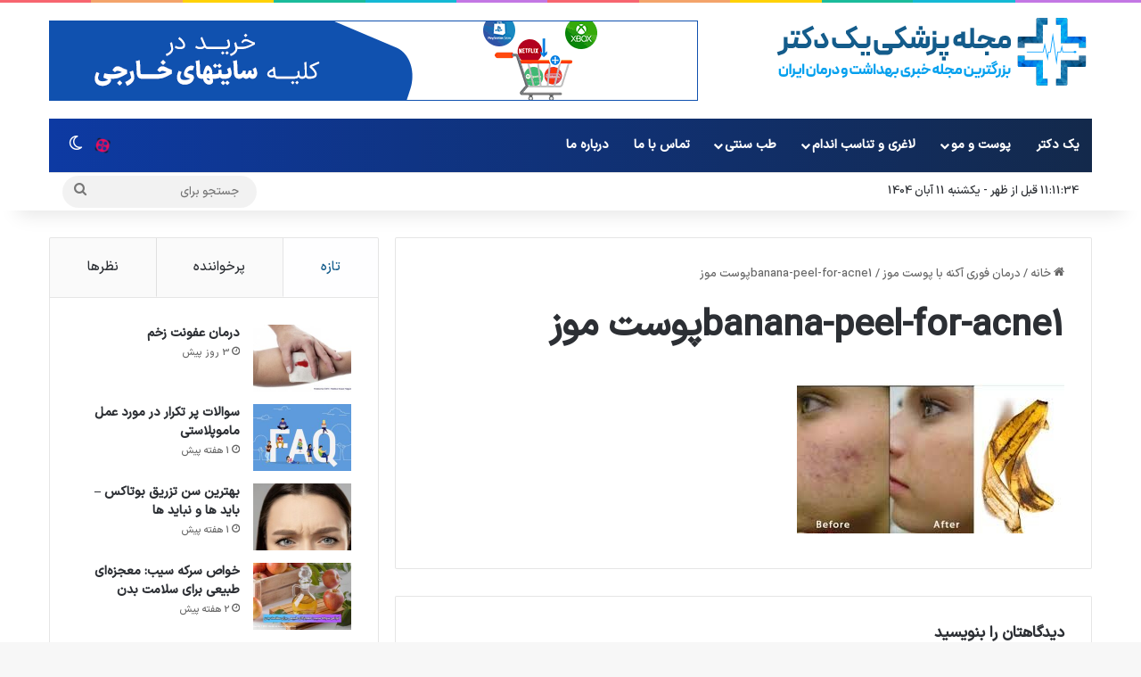

--- FILE ---
content_type: text/html; charset=UTF-8
request_url: https://yekdoctor.com/dermatology/instant-acne-treatment-with-banana-peel/attachment/banana-peel-for-acne1/
body_size: 14538
content:
<!DOCTYPE html> <html dir="rtl" lang="fa-IR" data-skin="light"> <head> <meta charset="UTF-8"/> <link rel="profile" href="//gmpg.org/xfn/11"/> <meta http-equiv='x-dns-prefetch-control' content='on'> <link rel='dns-prefetch' href="//cdnjs.cloudflare.com/"/> <link rel='dns-prefetch' href="//ajax.googleapis.com/"/> <link rel='dns-prefetch' href="//fonts.googleapis.com/"/> <link rel='dns-prefetch' href="//fonts.gstatic.com/"/> <link rel='dns-prefetch' href="//s.gravatar.com/"/> <link rel='dns-prefetch' href="//www.google-analytics.com/"/> <link rel='preload' as='image' href="/wp-content/uploads/2023/09/Logo-Site.png"> <link rel='preload' as='font' href="/wp-content/themes/jannah/assets/fonts/tielabs-fonticon/tielabs-fonticon.woff" type='font/woff' crossorigin='anonymous'/> <meta name='robots' content='index, follow, max-image-preview:large, max-snippet:-1, max-video-preview:-1'/> <style>img:is([sizes="auto" i], [sizes^="auto," i]) { contain-intrinsic-size: 3000px 1500px }</style> <title>banana-peel-for-acne1پوست موز | مجله پزشکی یک دکتر</title> <link rel="canonical" href="https://yekdoctor.com/dermatology/instant-acne-treatment-with-banana-peel/attachment/banana-peel-for-acne1/"/> <meta property="og:locale" content="fa_IR"/> <meta property="og:type" content="article"/> <meta property="og:title" content="banana-peel-for-acne1پوست موز | مجله پزشکی یک دکتر"/> <meta property="og:url" content="https://yekdoctor.com/dermatology/instant-acne-treatment-with-banana-peel/attachment/banana-peel-for-acne1/"/> <meta property="og:site_name" content="مجله پزشکی یک دکتر"/> <meta property="article:modified_time" content="2018-09-29T16:40:12+00:00"/> <meta property="og:image" content="https://yekdoctor.com/dermatology/instant-acne-treatment-with-banana-peel/attachment/banana-peel-for-acne1"/> <meta property="og:image:width" content="300"/> <meta property="og:image:height" content="168"/> <meta property="og:image:type" content="image/jpeg"/> <meta name="twitter:card" content="summary_large_image"/> <script type="application/ld+json" class="yoast-schema-graph">{"@context":"https://schema.org","@graph":[{"@type":"WebPage","@id":"https://yekdoctor.com/dermatology/instant-acne-treatment-with-banana-peel/attachment/banana-peel-for-acne1/","url":"https://yekdoctor.com/dermatology/instant-acne-treatment-with-banana-peel/attachment/banana-peel-for-acne1/","name":"banana-peel-for-acne1پوست موز | مجله پزشکی یک دکتر","isPartOf":{"@id":"https://yekdoctor.com/#website"},"primaryImageOfPage":{"@id":"https://yekdoctor.com/dermatology/instant-acne-treatment-with-banana-peel/attachment/banana-peel-for-acne1/#primaryimage"},"image":{"@id":"https://yekdoctor.com/dermatology/instant-acne-treatment-with-banana-peel/attachment/banana-peel-for-acne1/#primaryimage"},"thumbnailUrl":"https://yekdoctor.com/wp-content/uploads/2018/09/banana-peel-for-acne1.jpg","datePublished":"2018-09-29T16:40:06+00:00","dateModified":"2018-09-29T16:40:12+00:00","breadcrumb":{"@id":"https://yekdoctor.com/dermatology/instant-acne-treatment-with-banana-peel/attachment/banana-peel-for-acne1/#breadcrumb"},"inLanguage":"fa-IR","potentialAction":[{"@type":"ReadAction","target":["https://yekdoctor.com/dermatology/instant-acne-treatment-with-banana-peel/attachment/banana-peel-for-acne1/"]}]},{"@type":"ImageObject","inLanguage":"fa-IR","@id":"https://yekdoctor.com/dermatology/instant-acne-treatment-with-banana-peel/attachment/banana-peel-for-acne1/#primaryimage","url":"https://yekdoctor.com/wp-content/uploads/2018/09/banana-peel-for-acne1.jpg","contentUrl":"https://yekdoctor.com/wp-content/uploads/2018/09/banana-peel-for-acne1.jpg","width":300,"height":168,"caption":"پوست موز"},{"@type":"BreadcrumbList","@id":"https://yekdoctor.com/dermatology/instant-acne-treatment-with-banana-peel/attachment/banana-peel-for-acne1/#breadcrumb","itemListElement":[{"@type":"ListItem","position":1,"name":"خانه","item":"https://yekdoctor.com/"},{"@type":"ListItem","position":2,"name":"درمان فوری آکنه با پوست موز","item":"https://yekdoctor.com/dermatology/instant-acne-treatment-with-banana-peel/"},{"@type":"ListItem","position":3,"name":"banana-peel-for-acne1پوست موز"}]},{"@type":"WebSite","@id":"https://yekdoctor.com/#website","url":"https://yekdoctor.com/","name":"مجله پزشکی یک دکتر","description":"مرجع معتبر اطلاعات پزشکی و سلامت","publisher":{"@id":"https://yekdoctor.com/#organization"},"alternateName":"یک دکتر","potentialAction":[{"@type":"SearchAction","target":{"@type":"EntryPoint","urlTemplate":"https://yekdoctor.com/?s={search_term_string}"},"query-input":{"@type":"PropertyValueSpecification","valueRequired":true,"valueName":"search_term_string"}}],"inLanguage":"fa-IR"},{"@type":"Organization","@id":"https://yekdoctor.com/#organization","name":"مجله پزشکی یک دکتر","alternateName":"یک دکتر","url":"https://yekdoctor.com/","logo":{"@type":"ImageObject","inLanguage":"fa-IR","@id":"https://yekdoctor.com/#/schema/logo/image/","url":"https://yekdoctor.com/wp-content/uploads/2023/09/LOGO-SQUARE.png","contentUrl":"https://yekdoctor.com/wp-content/uploads/2023/09/LOGO-SQUARE.png","width":696,"height":696,"caption":"مجله پزشکی یک دکتر"},"image":{"@id":"https://yekdoctor.com/#/schema/logo/image/"},"sameAs":["https://www.pinterest.com/yekdoctor/"]}]}</script> <link rel="alternate" type="application/rss+xml" title="مجله پزشکی یک دکتر &raquo; خوراک" href="/feed/"/> <link rel="alternate" type="application/rss+xml" title="مجله پزشکی یک دکتر &raquo; خوراک دیدگاه‌ها" href="/comments/feed/"/> <script type="text/javascript">
			try {
				if( 'undefined' != typeof localStorage ){
					var tieSkin = localStorage.getItem('tie-skin');
				}

				
				var html = document.getElementsByTagName('html')[0].classList,
						htmlSkin = 'light';

				if( html.contains('dark-skin') ){
					htmlSkin = 'dark';
				}

				if( tieSkin != null && tieSkin != htmlSkin ){
					html.add('tie-skin-inverted');
					var tieSkinInverted = true;
				}

				if( tieSkin == 'dark' ){
					html.add('dark-skin');
				}
				else if( tieSkin == 'light' ){
					html.remove( 'dark-skin' );
				}
				
			} catch(e) { console.log( e ) }

		</script> <link rel="alternate" type="application/rss+xml" title="مجله پزشکی یک دکتر &raquo; banana-peel-for-acne1پوست موز خوراک دیدگاه‌ها" href="feed/"/> <style type="text/css"> :root{ --tie-preset-gradient-1: linear-gradient(135deg, rgba(6, 147, 227, 1) 0%, rgb(155, 81, 224) 100%); --tie-preset-gradient-2: linear-gradient(135deg, rgb(122, 220, 180) 0%, rgb(0, 208, 130) 100%); --tie-preset-gradient-3: linear-gradient(135deg, rgba(252, 185, 0, 1) 0%, rgba(255, 105, 0, 1) 100%); --tie-preset-gradient-4: linear-gradient(135deg, rgba(255, 105, 0, 1) 0%, rgb(207, 46, 46) 100%); --tie-preset-gradient-5: linear-gradient(135deg, rgb(238, 238, 238) 0%, rgb(169, 184, 195) 100%); --tie-preset-gradient-6: linear-gradient(135deg, rgb(74, 234, 220) 0%, rgb(151, 120, 209) 20%, rgb(207, 42, 186) 40%, rgb(238, 44, 130) 60%, rgb(251, 105, 98) 80%, rgb(254, 248, 76) 100%); --tie-preset-gradient-7: linear-gradient(135deg, rgb(255, 206, 236) 0%, rgb(152, 150, 240) 100%); --tie-preset-gradient-8: linear-gradient(135deg, rgb(254, 205, 165) 0%, rgb(254, 45, 45) 50%, rgb(107, 0, 62) 100%); --tie-preset-gradient-9: linear-gradient(135deg, rgb(255, 203, 112) 0%, rgb(199, 81, 192) 50%, rgb(65, 88, 208) 100%); --tie-preset-gradient-10: linear-gradient(135deg, rgb(255, 245, 203) 0%, rgb(182, 227, 212) 50%, rgb(51, 167, 181) 100%); --tie-preset-gradient-11: linear-gradient(135deg, rgb(202, 248, 128) 0%, rgb(113, 206, 126) 100%); --tie-preset-gradient-12: linear-gradient(135deg, rgb(2, 3, 129) 0%, rgb(40, 116, 252) 100%); --tie-preset-gradient-13: linear-gradient(135deg, #4D34FA, #ad34fa); --tie-preset-gradient-14: linear-gradient(135deg, #0057FF, #31B5FF); --tie-preset-gradient-15: linear-gradient(135deg, #FF007A, #FF81BD); --tie-preset-gradient-16: linear-gradient(135deg, #14111E, #4B4462); --tie-preset-gradient-17: linear-gradient(135deg, #F32758, #FFC581); --main-nav-background: #FFFFFF; --main-nav-secondry-background: rgba(0,0,0,0.03); --main-nav-primary-color: #0088ff; --main-nav-contrast-primary-color: #FFFFFF; --main-nav-text-color: #2c2f34; --main-nav-secondry-text-color: rgba(0,0,0,0.5); --main-nav-main-border-color: rgba(0,0,0,0.1); --main-nav-secondry-border-color: rgba(0,0,0,0.08); } </style> <link rel="alternate" type="application/rss+xml" title="مجله پزشکی یک دکتر &raquo; داستان ها خوراک" href="/web-stories/feed/"><meta name="viewport" content="width=device-width, initial-scale=1.0"/><style id='wpsh-blocks-aparat-style-inline-css' type='text/css'> .h_iframe-aparat_embed_frame{position:relative}.h_iframe-aparat_embed_frame .ratio{display:block;width:100%;height:auto}.h_iframe-aparat_embed_frame iframe{position:absolute;top:0;left:0;width:100%;height:100%}.wpsh-blocks_aparat{width:100%;clear:both;overflow:auto;display:block;position:relative;padding:30px 0}.wpsh-blocks_aparat_align_center .h_iframe-aparat_embed_frame{margin:0 auto}.wpsh-blocks_aparat_align_left .h_iframe-aparat_embed_frame{margin-right:30%}.wpsh-blocks_aparat_size_small .h_iframe-aparat_embed_frame{max-width:420px}.wpsh-blocks_aparat_size_big .h_iframe-aparat_embed_frame{max-width:720px} </style> <style id='wpsh-blocks-justify-style-inline-css' type='text/css'> .wp-block-wpsh-blocks-justify,.wpsh-blocks_justify{text-align:justify !important}.wpsh-blocks_justify_ltr{direction:ltr !important}.wpsh-blocks_justify_rtl{direction:rtl !important} </style> <style id='wpsh-blocks-shamsi-style-inline-css' type='text/css'> .wpsh-blocks_shamsi_align_center{text-align:center !important}.wpsh-blocks_shamsi_align_right{text-align:right !important}.wpsh-blocks_shamsi_align_left{text-align:left !important} </style> <style id='global-styles-inline-css' type='text/css'> :root{--wp--preset--aspect-ratio--square: 1;--wp--preset--aspect-ratio--4-3: 4/3;--wp--preset--aspect-ratio--3-4: 3/4;--wp--preset--aspect-ratio--3-2: 3/2;--wp--preset--aspect-ratio--2-3: 2/3;--wp--preset--aspect-ratio--16-9: 16/9;--wp--preset--aspect-ratio--9-16: 9/16;--wp--preset--color--black: #000000;--wp--preset--color--cyan-bluish-gray: #abb8c3;--wp--preset--color--white: #ffffff;--wp--preset--color--pale-pink: #f78da7;--wp--preset--color--vivid-red: #cf2e2e;--wp--preset--color--luminous-vivid-orange: #ff6900;--wp--preset--color--luminous-vivid-amber: #fcb900;--wp--preset--color--light-green-cyan: #7bdcb5;--wp--preset--color--vivid-green-cyan: #00d084;--wp--preset--color--pale-cyan-blue: #8ed1fc;--wp--preset--color--vivid-cyan-blue: #0693e3;--wp--preset--color--vivid-purple: #9b51e0;--wp--preset--color--global-color: #145c8b;--wp--preset--gradient--vivid-cyan-blue-to-vivid-purple: linear-gradient(135deg,rgba(6,147,227,1) 0%,rgb(155,81,224) 100%);--wp--preset--gradient--light-green-cyan-to-vivid-green-cyan: linear-gradient(135deg,rgb(122,220,180) 0%,rgb(0,208,130) 100%);--wp--preset--gradient--luminous-vivid-amber-to-luminous-vivid-orange: linear-gradient(135deg,rgba(252,185,0,1) 0%,rgba(255,105,0,1) 100%);--wp--preset--gradient--luminous-vivid-orange-to-vivid-red: linear-gradient(135deg,rgba(255,105,0,1) 0%,rgb(207,46,46) 100%);--wp--preset--gradient--very-light-gray-to-cyan-bluish-gray: linear-gradient(135deg,rgb(238,238,238) 0%,rgb(169,184,195) 100%);--wp--preset--gradient--cool-to-warm-spectrum: linear-gradient(135deg,rgb(74,234,220) 0%,rgb(151,120,209) 20%,rgb(207,42,186) 40%,rgb(238,44,130) 60%,rgb(251,105,98) 80%,rgb(254,248,76) 100%);--wp--preset--gradient--blush-light-purple: linear-gradient(135deg,rgb(255,206,236) 0%,rgb(152,150,240) 100%);--wp--preset--gradient--blush-bordeaux: linear-gradient(135deg,rgb(254,205,165) 0%,rgb(254,45,45) 50%,rgb(107,0,62) 100%);--wp--preset--gradient--luminous-dusk: linear-gradient(135deg,rgb(255,203,112) 0%,rgb(199,81,192) 50%,rgb(65,88,208) 100%);--wp--preset--gradient--pale-ocean: linear-gradient(135deg,rgb(255,245,203) 0%,rgb(182,227,212) 50%,rgb(51,167,181) 100%);--wp--preset--gradient--electric-grass: linear-gradient(135deg,rgb(202,248,128) 0%,rgb(113,206,126) 100%);--wp--preset--gradient--midnight: linear-gradient(135deg,rgb(2,3,129) 0%,rgb(40,116,252) 100%);--wp--preset--font-size--small: 13px;--wp--preset--font-size--medium: 20px;--wp--preset--font-size--large: 36px;--wp--preset--font-size--x-large: 42px;--wp--preset--spacing--20: 0.44rem;--wp--preset--spacing--30: 0.67rem;--wp--preset--spacing--40: 1rem;--wp--preset--spacing--50: 1.5rem;--wp--preset--spacing--60: 2.25rem;--wp--preset--spacing--70: 3.38rem;--wp--preset--spacing--80: 5.06rem;--wp--preset--shadow--natural: 6px 6px 9px rgba(0, 0, 0, 0.2);--wp--preset--shadow--deep: 12px 12px 50px rgba(0, 0, 0, 0.4);--wp--preset--shadow--sharp: 6px 6px 0px rgba(0, 0, 0, 0.2);--wp--preset--shadow--outlined: 6px 6px 0px -3px rgba(255, 255, 255, 1), 6px 6px rgba(0, 0, 0, 1);--wp--preset--shadow--crisp: 6px 6px 0px rgba(0, 0, 0, 1);}:where(.is-layout-flex){gap: 0.5em;}:where(.is-layout-grid){gap: 0.5em;}body .is-layout-flex{display: flex;}.is-layout-flex{flex-wrap: wrap;align-items: center;}.is-layout-flex > :is(*, div){margin: 0;}body .is-layout-grid{display: grid;}.is-layout-grid > :is(*, div){margin: 0;}:where(.wp-block-columns.is-layout-flex){gap: 2em;}:where(.wp-block-columns.is-layout-grid){gap: 2em;}:where(.wp-block-post-template.is-layout-flex){gap: 1.25em;}:where(.wp-block-post-template.is-layout-grid){gap: 1.25em;}.has-black-color{color: var(--wp--preset--color--black) !important;}.has-cyan-bluish-gray-color{color: var(--wp--preset--color--cyan-bluish-gray) !important;}.has-white-color{color: var(--wp--preset--color--white) !important;}.has-pale-pink-color{color: var(--wp--preset--color--pale-pink) !important;}.has-vivid-red-color{color: var(--wp--preset--color--vivid-red) !important;}.has-luminous-vivid-orange-color{color: var(--wp--preset--color--luminous-vivid-orange) !important;}.has-luminous-vivid-amber-color{color: var(--wp--preset--color--luminous-vivid-amber) !important;}.has-light-green-cyan-color{color: var(--wp--preset--color--light-green-cyan) !important;}.has-vivid-green-cyan-color{color: var(--wp--preset--color--vivid-green-cyan) !important;}.has-pale-cyan-blue-color{color: var(--wp--preset--color--pale-cyan-blue) !important;}.has-vivid-cyan-blue-color{color: var(--wp--preset--color--vivid-cyan-blue) !important;}.has-vivid-purple-color{color: var(--wp--preset--color--vivid-purple) !important;}.has-black-background-color{background-color: var(--wp--preset--color--black) !important;}.has-cyan-bluish-gray-background-color{background-color: var(--wp--preset--color--cyan-bluish-gray) !important;}.has-white-background-color{background-color: var(--wp--preset--color--white) !important;}.has-pale-pink-background-color{background-color: var(--wp--preset--color--pale-pink) !important;}.has-vivid-red-background-color{background-color: var(--wp--preset--color--vivid-red) !important;}.has-luminous-vivid-orange-background-color{background-color: var(--wp--preset--color--luminous-vivid-orange) !important;}.has-luminous-vivid-amber-background-color{background-color: var(--wp--preset--color--luminous-vivid-amber) !important;}.has-light-green-cyan-background-color{background-color: var(--wp--preset--color--light-green-cyan) !important;}.has-vivid-green-cyan-background-color{background-color: var(--wp--preset--color--vivid-green-cyan) !important;}.has-pale-cyan-blue-background-color{background-color: var(--wp--preset--color--pale-cyan-blue) !important;}.has-vivid-cyan-blue-background-color{background-color: var(--wp--preset--color--vivid-cyan-blue) !important;}.has-vivid-purple-background-color{background-color: var(--wp--preset--color--vivid-purple) !important;}.has-black-border-color{border-color: var(--wp--preset--color--black) !important;}.has-cyan-bluish-gray-border-color{border-color: var(--wp--preset--color--cyan-bluish-gray) !important;}.has-white-border-color{border-color: var(--wp--preset--color--white) !important;}.has-pale-pink-border-color{border-color: var(--wp--preset--color--pale-pink) !important;}.has-vivid-red-border-color{border-color: var(--wp--preset--color--vivid-red) !important;}.has-luminous-vivid-orange-border-color{border-color: var(--wp--preset--color--luminous-vivid-orange) !important;}.has-luminous-vivid-amber-border-color{border-color: var(--wp--preset--color--luminous-vivid-amber) !important;}.has-light-green-cyan-border-color{border-color: var(--wp--preset--color--light-green-cyan) !important;}.has-vivid-green-cyan-border-color{border-color: var(--wp--preset--color--vivid-green-cyan) !important;}.has-pale-cyan-blue-border-color{border-color: var(--wp--preset--color--pale-cyan-blue) !important;}.has-vivid-cyan-blue-border-color{border-color: var(--wp--preset--color--vivid-cyan-blue) !important;}.has-vivid-purple-border-color{border-color: var(--wp--preset--color--vivid-purple) !important;}.has-vivid-cyan-blue-to-vivid-purple-gradient-background{background: var(--wp--preset--gradient--vivid-cyan-blue-to-vivid-purple) !important;}.has-light-green-cyan-to-vivid-green-cyan-gradient-background{background: var(--wp--preset--gradient--light-green-cyan-to-vivid-green-cyan) !important;}.has-luminous-vivid-amber-to-luminous-vivid-orange-gradient-background{background: var(--wp--preset--gradient--luminous-vivid-amber-to-luminous-vivid-orange) !important;}.has-luminous-vivid-orange-to-vivid-red-gradient-background{background: var(--wp--preset--gradient--luminous-vivid-orange-to-vivid-red) !important;}.has-very-light-gray-to-cyan-bluish-gray-gradient-background{background: var(--wp--preset--gradient--very-light-gray-to-cyan-bluish-gray) !important;}.has-cool-to-warm-spectrum-gradient-background{background: var(--wp--preset--gradient--cool-to-warm-spectrum) !important;}.has-blush-light-purple-gradient-background{background: var(--wp--preset--gradient--blush-light-purple) !important;}.has-blush-bordeaux-gradient-background{background: var(--wp--preset--gradient--blush-bordeaux) !important;}.has-luminous-dusk-gradient-background{background: var(--wp--preset--gradient--luminous-dusk) !important;}.has-pale-ocean-gradient-background{background: var(--wp--preset--gradient--pale-ocean) !important;}.has-electric-grass-gradient-background{background: var(--wp--preset--gradient--electric-grass) !important;}.has-midnight-gradient-background{background: var(--wp--preset--gradient--midnight) !important;}.has-small-font-size{font-size: var(--wp--preset--font-size--small) !important;}.has-medium-font-size{font-size: var(--wp--preset--font-size--medium) !important;}.has-large-font-size{font-size: var(--wp--preset--font-size--large) !important;}.has-x-large-font-size{font-size: var(--wp--preset--font-size--x-large) !important;} :where(.wp-block-post-template.is-layout-flex){gap: 1.25em;}:where(.wp-block-post-template.is-layout-grid){gap: 1.25em;} :where(.wp-block-columns.is-layout-flex){gap: 2em;}:where(.wp-block-columns.is-layout-grid){gap: 2em;} :root :where(.wp-block-pullquote){font-size: 1.5em;line-height: 1.6;} </style> <link rel='stylesheet' id='contact-form-7-css' href="/wp-content/plugins/contact-form-7/includes/css/styles.css" type='text/css' media='all'/> <link rel='stylesheet' id='contact-form-7-rtl-css' href="/wp-content/plugins/contact-form-7/includes/css/styles-rtl.css" type='text/css' media='all'/> <link rel='stylesheet' id='tie-css-base-css' href="/wp-content/themes/jannah/assets/css/base.min.css" type='text/css' media='all'/> <link rel='stylesheet' id='tie-css-styles-css' href="/wp-content/themes/jannah/assets/css/style.min.css" type='text/css' media='all'/> <link rel='stylesheet' id='tie-css-widgets-css' href="/wp-content/themes/jannah/assets/css/widgets.min.css" type='text/css' media='all'/> <link rel='stylesheet' id='tie-css-helpers-css' href="/wp-content/themes/jannah/assets/css/helpers.min.css" type='text/css' media='all'/> <link rel='stylesheet' id='tie-css-ilightbox-css' href="/wp-content/themes/jannah/assets/ilightbox/dark-skin/skin.css" type='text/css' media='all'/> <link rel='stylesheet' id='tie-css-shortcodes-css' href="/wp-content/themes/jannah/assets/css/plugins/shortcodes.min.css" type='text/css' media='all'/> <link rel='stylesheet' id='tie-css-single-css' href="/wp-content/themes/jannah/assets/css/single.min.css" type='text/css' media='all'/> <link rel='stylesheet' id='tie-css-print-css' href="/wp-content/themes/jannah/assets/css/print.css" type='text/css' media='print'/> <link rel='stylesheet' id='wpsh-style-css' href="/wp-content/plugins/wp-shamsi/assets/css/wpsh_custom.css" type='text/css' media='all'/> <style id='wpsh-style-inline-css' type='text/css'> @font-face {font-family: 'IRANSansX-Medium';font-display: swap;src: url('https://yekdoctor.com/wp-content/uploads/2023/09/IRANSansXFaNum-Medium.woff2') format('woff2'),url('https://yekdoctor.com/wp-content/uploads/2023/09/IRANSansXFaNum-Medium-1.woff') format('woff'),url('https://yekdoctor.com/wp-content/uploads/2023/09/IRANSansXFaNum-Medium.ttf') format('truetype');}body{font-family: 'IRANSansX-Medium';}html #tie-wrapper .mag-box.big-post-left-box li:not(:first-child) .post-title,html #tie-wrapper .mag-box.big-post-top-box li:not(:first-child) .post-title,html #tie-wrapper .mag-box.half-box li:not(:first-child) .post-title,html #tie-wrapper .mag-box.big-thumb-left-box li:not(:first-child) .post-title,html #tie-wrapper .mag-box.scrolling-box .slide .post-title,html #tie-wrapper .mag-box.miscellaneous-box li:not(:first-child) .post-title{font-weight: 500;}:root:root{--brand-color: #145c8b;--dark-brand-color: #002a59;--bright-color: #FFFFFF;--base-color: #2c2f34;}#reading-position-indicator{box-shadow: 0 0 10px rgba( 20,92,139,0.7);}html :root:root{--brand-color: #145c8b;--dark-brand-color: #002a59;--bright-color: #FFFFFF;--base-color: #2c2f34;}html #reading-position-indicator{box-shadow: 0 0 10px rgba( 20,92,139,0.7);}html #header-notification-bar{background: var( --tie-preset-gradient-13 );}html #header-notification-bar{--tie-buttons-color: #FFFFFF;--tie-buttons-border-color: #FFFFFF;--tie-buttons-hover-color: #e1e1e1;--tie-buttons-hover-text: #000000;}html #header-notification-bar{--tie-buttons-text: #000000;}html .main-nav-boxed .main-nav.fixed-nav,html #main-nav .main-menu-wrapper{background: #0d3aa3;background: -webkit-linear-gradient(90deg,#13294b,#0d3aa3 );background: -moz-linear-gradient(90deg,#13294b,#0d3aa3 );background: -o-linear-gradient(90deg,#13294b,#0d3aa3 );background: linear-gradient(90deg,#0d3aa3,#13294b );}html #main-nav .main-menu-wrapper .icon-basecloud-bg:after{color: inherit !important;}html #main-nav .main-menu-wrapper,html #main-nav .menu-sub-content,html #main-nav .comp-sub-menu,html #main-nav ul.cats-vertical li a.is-active,html #main-nav ul.cats-vertical li a:hover,html #autocomplete-suggestions.search-in-main-nav{background-color: rgb(16,50,119);}html #main-nav{border-width: 0;}html #theme-header #main-nav:not(.fixed-nav){bottom: 0;}html #main-nav .icon-basecloud-bg:after{color: rgb(16,50,119);}html #autocomplete-suggestions.search-in-main-nav{border-color: rgba(255,255,255,0.07);}html .main-nav-boxed #main-nav .main-menu-wrapper{border-width: 0;}html #main-nav a:not(:hover),html #main-nav a.social-link:not(:hover) span,html #main-nav .dropdown-social-icons li a span,html #autocomplete-suggestions.search-in-main-nav a{color: #ffffff;}html #theme-header:not(.main-nav-boxed) #main-nav,html .main-nav-boxed .main-menu-wrapper{border-right: 0 none !important;border-left : 0 none !important;border-top : 0 none !important;}html #theme-header:not(.main-nav-boxed) #main-nav,html .main-nav-boxed .main-menu-wrapper{border-right: 0 none !important;border-left : 0 none !important;border-bottom : 0 none !important;}html #main-nav,html #main-nav input,html #main-nav #search-submit,html #main-nav .fa-spinner,html #main-nav .comp-sub-menu,html #main-nav .tie-weather-widget{color: #ffffff;}html #main-nav input::-moz-placeholder{color: #ffffff;}html #main-nav input:-moz-placeholder{color: #ffffff;}html #main-nav input:-ms-input-placeholder{color: #ffffff;}html #main-nav input::-webkit-input-placeholder{color: #ffffff;}html #main-nav .mega-menu .post-meta,html #main-nav .mega-menu .post-meta a,html #autocomplete-suggestions.search-in-main-nav .post-meta{color: rgba(255,255,255,0.6);}html #main-nav .weather-icon .icon-cloud,html #main-nav .weather-icon .icon-basecloud-bg,html #main-nav .weather-icon .icon-cloud-behind{color: #ffffff !important;}html #footer{background-color: #145c8b;}html #site-info{background-color: #003a7c;}html #footer .posts-list-counter .posts-list-items li.widget-post-list:before{border-color: #145c8b;}html #footer .timeline-widget a .date:before{border-color: rgba(20,92,139,0.8);}html #footer .footer-boxed-widget-area,html #footer textarea,html #footer input:not([type=submit]),html #footer select,html #footer code,html #footer kbd,html #footer pre,html #footer samp,html #footer .show-more-button,html #footer .slider-links .tie-slider-nav span,html #footer #wp-calendar,html #footer #wp-calendar tbody td,html #footer #wp-calendar thead th,html #footer .widget.buddypress .item-options a{border-color: rgba(255,255,255,0.1);}html #footer .social-statistics-widget .white-bg li.social-icons-item a,html #footer .widget_tag_cloud .tagcloud a,html #footer .latest-tweets-widget .slider-links .tie-slider-nav span,html #footer .widget_layered_nav_filters a{border-color: rgba(255,255,255,0.1);}html #footer .social-statistics-widget .white-bg li:before{background: rgba(255,255,255,0.1);}html .site-footer #wp-calendar tbody td{background: rgba(255,255,255,0.02);}html #footer .white-bg .social-icons-item a span.followers span,html #footer .circle-three-cols .social-icons-item a .followers-num,html #footer .circle-three-cols .social-icons-item a .followers-name{color: rgba(255,255,255,0.8);}html #footer .timeline-widget ul:before,html #footer .timeline-widget a:not(:hover) .date:before{background-color: #003e6d;}html .social-icons-item .custom-link-1-social-icon{background-color: #333 !important;}html .social-icons-item .custom-link-1-social-icon span{color: #333;}html .social-icons-item .custom-link-1-social-icon.custom-social-img span.social-icon-img{background-image: url('https://yekdoctor.com/wp-content/uploads/2025/01/Aparat_Icon.png');}html .web-stories-list{position: relative;z-index: 1;}html .mag-box .web-stories-list{margin-bottom: 10px;margin-top: 10px;}html .web-stories-list__story-poster:after{transition: opacity 0.2s;}html .web-stories-list__story:hover .web-stories-list__story-poster:after{opacity: 0.6;}html .web-stories-list.is-view-type-carousel .web-stories-list__story,html .web-stories-list.is-view-type-grid .web-stories-list__story{min-width: 0 !important;}html .is-view-type-circles.is-carousel .web-stories-list__inner-wrapper .web-stories-list__story:not(.visible){height: var(--ws-circle-size);overflow: hidden;}html .is-view-type-list .web-stories-list__inner-wrapper{display: flex;flex-wrap: wrap;}html .is-view-type-list .web-stories-list__inner-wrapper > *{flex: 0 0 49%;margin: 0 0.5%;}@media (min-width: 676px) {html .is-view-type-carousel .web-stories-list__carousel:not(.glider){height: 277px;}}html .web-stories-list__lightbox-wrapper,html .i-amphtml-story-player-main-container{direction: ltr;}html #respond .comment-form-email{width: 100% !important;float: none !important;} </style> <script type="text/javascript" src="https://yekdoctor.com/wp-includes/js/jquery/jquery.min.js" id="jquery-core-js"></script> <link rel="https://api.w.org/" href="/wp-json/"/><link rel="alternate" title="JSON" type="application/json" href="/wp-json/wp/v2/media/7531"/><link rel="stylesheet" href="/wp-content/themes/jannah/rtl.css" type="text/css" media="screen"/><meta name="generator" content="WordPress 6.8.3"/> <link rel='shortlink' href="/?p=7531"/> <link rel="alternate" title="oEmbed (JSON)" type="application/json+oembed" href="/wp-json/oembed/1.0/embed?url=https%3A%2F%2Fyekdoctor.com%2Fdermatology%2Finstant-acne-treatment-with-banana-peel%2Fattachment%2Fbanana-peel-for-acne1%2F"/> <link rel="alternate" title="oEmbed (XML)" type="text/xml+oembed" href="/wp-json/oembed/1.0/embed?url=https%3A%2F%2Fyekdoctor.com%2Fdermatology%2Finstant-acne-treatment-with-banana-peel%2Fattachment%2Fbanana-peel-for-acne1%2F&#038;format=xml"/> <meta http-equiv="X-UA-Compatible" content="IE=edge"> <link rel="icon" href="/wp-content/uploads/2018/12/cropped-icon-1-32x32.jpg" sizes="32x32"/> <link rel="icon" href="/wp-content/uploads/2018/12/cropped-icon-1-192x192.jpg" sizes="192x192"/> <link rel="apple-touch-icon" href="/wp-content/uploads/2018/12/cropped-icon-1-180x180.jpg"/> <meta name="msapplication-TileImage" content="https://yekdoctor.com/wp-content/uploads/2018/12/cropped-icon-1-270x270.jpg"/> </head> <body id="tie-body" class="rtl attachment wp-singular attachment-template-default single single-attachment postid-7531 attachmentid-7531 attachment-jpeg wp-theme-jannah tie-no-js wrapper-has-shadow block-head-1 magazine1 is-lazyload is-desktop is-header-layout-3 has-header-ad sidebar-left has-sidebar post-layout-1"> <div class="background-overlay"> <div id="tie-container" class="site tie-container"> <div id="tie-wrapper"> <div class="rainbow-line"></div> <header id="theme-header" class="theme-header header-layout-3 main-nav-light main-nav-default-light main-nav-below main-nav-boxed has-stream-item top-nav-active top-nav-light top-nav-default-light top-nav-boxed top-nav-below top-nav-below-main-nav has-shadow has-normal-width-logo mobile-header-centered"> <div class="container header-container"> <div class="tie-row logo-row"> <div class="logo-wrapper"> <div class="tie-col-md-4 logo-container clearfix"> <div id="mobile-header-components-area_1" class="mobile-header-components"><ul class="components"><li class="mobile-component_menu custom-menu-link"><a href="#" id="mobile-menu-icon"><span class="tie-mobile-menu-icon nav-icon is-layout-1"></span><span class="screen-reader-text">منو</span></a></li></ul></div> <div id="logo" class="image-logo" style="margin-top: 15px; margin-bottom: 12px;"> <a title="مجله پزشکی یک دکتر" href="/"> <picture class="tie-logo-default tie-logo-picture"> <source class="tie-logo-source-default tie-logo-source" srcset="https://yekdoctor.com/wp-content/uploads/2023/09/Logo-Site.png"> <img class="tie-logo-img-default tie-logo-img" src="/wp-content/uploads/2023/09/Logo-Site.png" alt="مجله پزشکی یک دکتر" width="359" height="81" style="max-height:81px; width: auto;"/> </picture> </a> </div> <div id="mobile-header-components-area_2" class="mobile-header-components"><ul class="components"><li class="mobile-component_search custom-menu-link"> <a href="#" class="tie-search-trigger-mobile"> <span class="tie-icon-search tie-search-icon" aria-hidden="true"></span> <span class="screen-reader-text">جستجو برای</span> </a> </li></ul></div> </div> </div> <div class="tie-col-md-8 stream-item stream-item-top-wrapper"><div class="stream-item-top"> <a target="_blank" rel="nofollow noopener"> <img src="/wp-content/uploads/2023/09/iranicard.gif" alt="" width="728" height="90"/> </a> </div></div> </div> </div> <div class="main-nav-wrapper"> <nav id="main-nav" class="main-nav header-nav menu-style-default menu-style-solid-bg" aria-label="منوی اصلی"> <div class="container"> <div class="main-menu-wrapper"> <div id="menu-components-wrap"> <div class="main-menu main-menu-wrap"> <div id="main-nav-menu" class="main-menu header-menu"><ul id="menu-top" class="menu"><li id="menu-item-13333" class="menu-item menu-item-type-post_type menu-item-object-page menu-item-home menu-item-13333"><a href="/">یک دکتر</a></li> <li id="menu-item-11516" class="menu-item menu-item-type-taxonomy menu-item-object-category menu-item-11516 mega-menu mega-cat mega-menu-posts " data-id="2332"><a href="/category/dermatology/">پوست و مو</a> <div class="mega-menu-block menu-sub-content"> <div class="mega-menu-content"> <div class="mega-cat-wrapper"> <div class="mega-cat-content horizontal-posts"> <div class="mega-ajax-content mega-cat-posts-container clearfix"> </div> </div> </div> </div> </div> </li> <li id="menu-item-11515" class="menu-item menu-item-type-taxonomy menu-item-object-category menu-item-11515 mega-menu mega-cat mega-menu-posts " data-id="110"><a href="/category/fitness/">لاغری و تناسب اندام</a> <div class="mega-menu-block menu-sub-content"> <div class="mega-menu-content"> <div class="mega-cat-wrapper"> <div class="mega-cat-content horizontal-posts"> <div class="mega-ajax-content mega-cat-posts-container clearfix"> </div> </div> </div> </div> </div> </li> <li id="menu-item-11517" class="menu-item menu-item-type-taxonomy menu-item-object-category menu-item-11517 mega-menu mega-recent-featured mega-menu-posts " data-id="2270"><a href="/category/traditional-medicine/">طب سنتی</a> <div class="mega-menu-block menu-sub-content"> <div class="mega-menu-content"> <div class="mega-ajax-content"> </div> </div> </div> </li> <li id="menu-item-3037" class="menu-item menu-item-type-post_type menu-item-object-page menu-item-3037"><a href="/adv/">تماس با ما</a></li> <li id="menu-item-31" class="menu-item menu-item-type-post_type menu-item-object-page menu-item-31"><a href="/about-us/">درباره ما</a></li> </ul></div> </div> <ul class="components"> <li class="social-icons-item"><a class="social-link social-custom-link custom-link-1-social-icon custom-social-img" rel="external noopener nofollow" target="_blank" href="//www.aparat.com/yekdoctor"><span class="tie-social-icon social-icon-img social-icon-img-1"></span><span class="screen-reader-text">آپارات</span></a></li> <li class="skin-icon menu-item custom-menu-link"> <a href="#" class="change-skin" title="تغییر پوسته"> <span class="tie-icon-moon change-skin-icon" aria-hidden="true"></span> <span class="screen-reader-text">تغییر پوسته</span> </a> </li> </ul> </div> </div> </div> </nav> </div> <nav id="top-nav" data-skin="search-in-top-nav" class="has-date-menu-components top-nav header-nav live-search-parent" aria-label="ناوبری ثانویه"> <div class="container"> <div class="topbar-wrapper"> <div class="topbar-today-date"> 11:11:34 قبل از ظهر - یکشنبه 11 آبان 1404 </div> <div class="tie-alignleft"> </div> <div class="tie-alignright"> <ul class="components"> <li class="search-bar menu-item custom-menu-link" aria-label="جستجو"> <form method="get" id="search" action="/"> <input id="search-input" class="is-ajax-search" inputmode="search" type="text" name="s" title="جستجو برای" placeholder="جستجو برای"/> <button id="search-submit" type="submit"> <span class="tie-icon-search tie-search-icon" aria-hidden="true"></span> <span class="screen-reader-text">جستجو برای</span> </button> </form> </li> </ul> </div> </div> </div> </nav> </header> <script type="text/javascript">
			try{if("undefined"!=typeof localStorage){var header,mnIsDark=!1,tnIsDark=!1;(header=document.getElementById("theme-header"))&&((header=header.classList).contains("main-nav-default-dark")&&(mnIsDark=!0),header.contains("top-nav-default-dark")&&(tnIsDark=!0),"dark"==tieSkin?(header.add("main-nav-dark","top-nav-dark"),header.remove("main-nav-light","top-nav-light")):"light"==tieSkin&&(mnIsDark||(header.remove("main-nav-dark"),header.add("main-nav-light")),tnIsDark||(header.remove("top-nav-dark"),header.add("top-nav-light"))))}}catch(a){console.log(a)}
		</script> <div id="content" class="site-content container"><div id="main-content-row" class="tie-row main-content-row"> <div class="main-content tie-col-md-8 tie-col-xs-12" role="main"> <article id="the-post" class="container-wrapper post-content tie-standard"> <header class="entry-header-outer"> <nav id="breadcrumb"><a href="/"><span class="tie-icon-home" aria-hidden="true"></span> خانه</a><em class="delimiter">/</em><a href="../../">درمان فوری آکنه با پوست موز</a><em class="delimiter">/</em><span class="current">banana-peel-for-acne1پوست موز</span></nav><script type="application/ld+json">{"@context":"http:\/\/schema.org","@type":"BreadcrumbList","@id":"#Breadcrumb","itemListElement":[{"@type":"ListItem","position":1,"item":{"name":"\u062e\u0627\u0646\u0647","@id":"https:\/\/yekdoctor.com\/"}},{"@type":"ListItem","position":2,"item":{"name":"\u062f\u0631\u0645\u0627\u0646 \u0641\u0648\u0631\u06cc \u0622\u06a9\u0646\u0647 \u0628\u0627 \u067e\u0648\u0633\u062a \u0645\u0648\u0632","@id":"https:\/\/yekdoctor.com\/dermatology\/instant-acne-treatment-with-banana-peel\/"}}]}</script> <div class="entry-header"> <h1 class="post-title entry-title">banana-peel-for-acne1پوست موز</h1> </div> </header> <div class="entry-content entry clearfix"> <p class="attachment"><a href="/wp-content/uploads/2018/09/banana-peel-for-acne1.jpg"><img decoding="async" width="300" height="168" src="[data-uri]" class="attachment-medium size-medium lazy-img" alt="پوست موز" data-src="/wp-content/uploads/2018/09/banana-peel-for-acne1-300x168.jpg"/></a></p> </div> <script id="tie-schema-json" type="application/ld+json">{"@context":"http:\/\/schema.org","@type":"NewsArticle","dateCreated":"2018-09-29T20:10:06+03:30","datePublished":"2018-09-29T20:10:06+03:30","dateModified":"2018-09-29T20:10:12+03:30","headline":"banana-peel-for-acne1\u067e\u0648\u0633\u062a \u0645\u0648\u0632","name":"banana-peel-for-acne1\u067e\u0648\u0633\u062a \u0645\u0648\u0632","keywords":[],"url":"https:\/\/yekdoctor.com\/dermatology\/instant-acne-treatment-with-banana-peel\/attachment\/banana-peel-for-acne1\/","description":"","copyrightYear":"1397","articleSection":[],"articleBody":"","publisher":{"@id":"#Publisher","@type":"Organization","name":"\u0645\u062c\u0644\u0647 \u067e\u0632\u0634\u06a9\u06cc \u06cc\u06a9 \u062f\u06a9\u062a\u0631","logo":{"@type":"ImageObject","url":"https:\/\/yekdoctor.com\/wp-content\/uploads\/2023\/09\/Logo-Site.png"}},"sourceOrganization":{"@id":"#Publisher"},"copyrightHolder":{"@id":"#Publisher"},"mainEntityOfPage":{"@type":"WebPage","@id":"https:\/\/yekdoctor.com\/dermatology\/instant-acne-treatment-with-banana-peel\/attachment\/banana-peel-for-acne1\/","breadcrumb":{"@id":"#Breadcrumb"}},"author":{"@type":"Person","name":"\u0645\u062f\u06cc\u0631 \u0633\u0627\u06cc\u062a","url":"https:\/\/yekdoctor.com\/author\/mahdi_admin\/"},"image":{"@type":"ImageObject","url":"https:\/\/yekdoctor.com\/wp-content\/uploads\/2018\/09\/banana-peel-for-acne1.jpg","width":1200,"height":168}}</script> </article> <div class="post-components"> <div id="comments" class="comments-area"> <div id="add-comment-block" class="container-wrapper"> <div id="respond" class="comment-respond"> <h3 id="reply-title" class="comment-reply-title the-global-title">دیدگاهتان را بنویسید <small><a rel="nofollow" id="cancel-comment-reply-link" href="#respond" style="display:none;">لغو پاسخ</a></small></h3><form action="/wp-comments-post.php" method="post" id="commentform" class="comment-form"><p class="comment-notes"><span id="email-notes">نشانی ایمیل شما منتشر نخواهد شد.</span> <span class="required-field-message">بخش‌های موردنیاز علامت‌گذاری شده‌اند <span class="required">*</span></span></p><p class="comment-form-comment"><label for="comment">دیدگاه <span class="required">*</span></label> <textarea id="comment" name="comment" cols="45" rows="8" maxlength="65525" required></textarea></p><p class="comment-form-author"><label for="author">نام <span class="required">*</span></label> <input id="author" name="author" type="text" value="" size="30" maxlength="245" autocomplete="name" required/></p> <p class="comment-form-email"><label for="email">ایمیل <span class="required">*</span></label> <input id="email" name="email" type="email" value="" size="30" maxlength="100" aria-describedby="email-notes" autocomplete="email" required/></p> <p class="form-submit"><input name="submit" type="submit" id="submit" class="submit" value="فرستادن دیدگاه"/> <input type='hidden' name='comment_post_ID' value='7531' id='comment_post_ID'/> <input type='hidden' name='comment_parent' id='comment_parent' value='0'/> </p></form> </div> </div> </div> </div> </div> <aside class="sidebar tie-col-md-4 tie-col-xs-12 normal-side is-sticky" aria-label="سایدبار اصلی"> <div class="theiaStickySidebar"> <div id="widget_tabs-3" class="container-wrapper tabs-container-wrapper tabs-container-3"> <div class="widget tabs-widget"> <div class="widget-container"> <div class="tabs-widget"> <div class="tabs-wrapper"> <ul class="tabs"> <li><a href="#widget_tabs-3-recent">تازه</a></li><li><a href="#widget_tabs-3-popular">پرخواننده</a></li><li><a href="#widget_tabs-3-comments">نظرها</a></li> </ul> <div id="widget_tabs-3-recent" class="tab-content tab-content-recent"> <ul class="tab-content-elements"> <li class="widget-single-post-item widget-post-list tie-standard"> <div class="post-widget-thumbnail"> <a aria-label="درمان عفونت زخم" href="/treatment/wound-infection/" class="post-thumb"> <div class="post-thumb-overlay-wrap"> <div class="post-thumb-overlay"> <span class="tie-icon tie-media-icon"></span> </div> </div> <img width="220" height="150" src="[data-uri]" class="attachment-jannah-image-small size-jannah-image-small lazy-img tie-small-image wp-post-image" alt="درمان عفونت زخم" decoding="async" data-src="/wp-content/uploads/2025/10/wound-cure-220x150.jpg"/></a> </div> <div class="post-widget-body "> <a class="post-title the-subtitle" href="/treatment/wound-infection/">درمان عفونت زخم</a> <div class="post-meta"> <span class="date meta-item tie-icon">3 روز پیش</span> </div> </div> </li> <li class="widget-single-post-item widget-post-list tie-standard"> <div class="post-widget-thumbnail"> <a aria-label="سوالات پر تکرار در مورد عمل ماموپلاستی" href="/fitness/mammoplasty-faq/" class="post-thumb"> <div class="post-thumb-overlay-wrap"> <div class="post-thumb-overlay"> <span class="tie-icon tie-media-icon"></span> </div> </div> <img width="220" height="150" src="[data-uri]" class="attachment-jannah-image-small size-jannah-image-small lazy-img tie-small-image wp-post-image" alt="سوالات پر تکرار ماموپلاستی" decoding="async" data-src="/wp-content/uploads/2025/10/faq-mammoplasty-220x150.jpg"/></a> </div> <div class="post-widget-body "> <a class="post-title the-subtitle" href="/fitness/mammoplasty-faq/">سوالات پر تکرار در مورد عمل ماموپلاستی</a> <div class="post-meta"> <span class="date meta-item tie-icon">1 هفته پیش</span> </div> </div> </li> <li class="widget-single-post-item widget-post-list tie-standard"> <div class="post-widget-thumbnail"> <a aria-label="بهترین سن تزریق بوتاکس &#8211; باید ها و نباید ها" href="../../../botox-age-guide/" class="post-thumb"> <div class="post-thumb-overlay-wrap"> <div class="post-thumb-overlay"> <span class="tie-icon tie-media-icon"></span> </div> </div> <img width="220" height="150" src="[data-uri]" class="attachment-jannah-image-small size-jannah-image-small lazy-img tie-small-image wp-post-image" alt="سن مناسب تزریق بوتاکس" decoding="async" data-src="/wp-content/uploads/2025/10/botox-age-220x150.jpg"/></a> </div> <div class="post-widget-body "> <a class="post-title the-subtitle" href="../../../botox-age-guide/">بهترین سن تزریق بوتاکس &#8211; باید ها و نباید ها</a> <div class="post-meta"> <span class="date meta-item tie-icon">1 هفته پیش</span> </div> </div> </li> <li class="widget-single-post-item widget-post-list tie-standard"> <div class="post-widget-thumbnail"> <a aria-label="خواص سرکه سیب: معجزه‌ای طبیعی برای سلامت بدن" href="/health/apple-cider-vinegar-properties/" class="post-thumb"> <div class="post-thumb-overlay-wrap"> <div class="post-thumb-overlay"> <span class="tie-icon tie-media-icon"></span> </div> </div> <img width="220" height="150" src="[data-uri]" class="attachment-jannah-image-small size-jannah-image-small lazy-img tie-small-image wp-post-image" alt="خواص سرکه سیب: معجزه‌ای طبیعی برای سلامت بدن" decoding="async" data-src="/wp-content/uploads/2018/10/apple-cider-vinegar-properties-featured-220x150.jpg"/></a> </div> <div class="post-widget-body "> <a class="post-title the-subtitle" href="/health/apple-cider-vinegar-properties/">خواص سرکه سیب: معجزه‌ای طبیعی برای سلامت بدن</a> <div class="post-meta"> <span class="date meta-item tie-icon">2 هفته پیش</span> </div> </div> </li> <li class="widget-single-post-item widget-post-list tie-standard"> <div class="post-widget-thumbnail"> <a aria-label="راهکارهای مؤثر برای داشتن استخوان‌های سالم و قوی" href="/health/effective-strategies-for-building-strong-and-healthy-bones/" class="post-thumb"> <div class="post-thumb-overlay-wrap"> <div class="post-thumb-overlay"> <span class="tie-icon tie-media-icon"></span> </div> </div> <img width="220" height="150" src="[data-uri]" class="attachment-jannah-image-small size-jannah-image-small lazy-img tie-small-image wp-post-image" alt="استخوان سالم" decoding="async" data-src="/wp-content/uploads/2011/03/tqviat-220x150.jpg"/></a> </div> <div class="post-widget-body "> <a class="post-title the-subtitle" href="/health/effective-strategies-for-building-strong-and-healthy-bones/">راهکارهای مؤثر برای داشتن استخوان‌های سالم و قوی</a> <div class="post-meta"> <span class="date meta-item tie-icon">2 هفته پیش</span> </div> </div> </li> </ul> </div> <div id="widget_tabs-3-popular" class="tab-content tab-content-popular"> <ul class="tab-content-elements"> <li class="widget-single-post-item widget-post-list tie-standard"> <div class="post-widget-thumbnail"> <a aria-label="روشن کردن لب‌های تیره به طور طبیعی: روش های خانگی و مؤثر روشن کردن لب‌ها" href="/beauty/natural-lip-brightening/" class="post-thumb"> <div class="post-thumb-overlay-wrap"> <div class="post-thumb-overlay"> <span class="tie-icon tie-media-icon"></span> </div> </div> <img width="200" height="150" src="[data-uri]" class="attachment-jannah-image-small size-jannah-image-small lazy-img tie-small-image wp-post-image" alt="روشن کردن لب ." decoding="async" data-src="/wp-content/uploads/2018/08/Turn-on-the-lips-1.jpg"/></a> </div> <div class="post-widget-body "> <a class="post-title the-subtitle" href="/beauty/natural-lip-brightening/">روشن کردن لب‌های تیره به طور طبیعی: روش های خانگی و مؤثر روشن کردن لب‌ها</a> <div class="post-meta"> <span class="date meta-item tie-icon">1 فروردین 1390</span> </div> </div> </li> <li class="widget-single-post-item widget-post-list tie-standard"> <div class="post-widget-thumbnail"> <a aria-label="با زخم معده خداحافظی کنید: راهکارهای خانگی و طبیعی اثبات‌شده" href="/treatment/treatment-for-stomach-ulcers/" class="post-thumb"> <div class="post-thumb-overlay-wrap"> <div class="post-thumb-overlay"> <span class="tie-icon tie-media-icon"></span> </div> </div> <img width="150" height="150" src="[data-uri]" class="attachment-jannah-image-small size-jannah-image-small lazy-img tie-small-image wp-post-image" alt="درمان زخم معده و درمان ان" decoding="async" data-src="/wp-content/uploads/2018/06/image001.jpg"/></a> </div> <div class="post-widget-body "> <a class="post-title the-subtitle" href="/treatment/treatment-for-stomach-ulcers/">با زخم معده خداحافظی کنید: راهکارهای خانگی و طبیعی اثبات‌شده</a> <div class="post-meta"> <span class="date meta-item tie-icon">1 فروردین 1390</span> </div> </div> </li> <li class="widget-single-post-item widget-post-list tie-standard"> <div class="post-widget-thumbnail"> <a aria-label="درمان آبسه دندان در خانه: 6 روش خانگی موثر و طبیعی" href="/oral/tooth-abscess-treatment/" class="post-thumb"> <div class="post-thumb-overlay-wrap"> <div class="post-thumb-overlay"> <span class="tie-icon tie-media-icon"></span> </div> </div> <img width="220" height="117" src="[data-uri]" class="attachment-jannah-image-small size-jannah-image-small lazy-img tie-small-image wp-post-image" alt="درمان آبسه ." decoding="async" data-src="/wp-content/uploads/2018/08/treatment-for-abscesses.jpg"/></a> </div> <div class="post-widget-body "> <a class="post-title the-subtitle" href="/oral/tooth-abscess-treatment/">درمان آبسه دندان در خانه: 6 روش خانگی موثر و طبیعی</a> <div class="post-meta"> <span class="date meta-item tie-icon">1 فروردین 1390</span> </div> </div> </li> <li class="widget-single-post-item widget-post-list tie-standard"> <div class="post-widget-thumbnail"> <a aria-label="راهنمای جامع نارسایی قلبی: تشخیص، درمان و پیشگیری" href="/cardiovascular/heart-failure/" class="post-thumb"> <div class="post-thumb-overlay-wrap"> <div class="post-thumb-overlay"> <span class="tie-icon tie-media-icon"></span> </div> </div> <img width="220" height="124" src="[data-uri]" class="attachment-jannah-image-small size-jannah-image-small lazy-img tie-small-image wp-post-image" alt="نارسایی قلبی" decoding="async" data-src="/wp-content/uploads/2018/11/Heart-failure3.jpg"/></a> </div> <div class="post-widget-body "> <a class="post-title the-subtitle" href="/cardiovascular/heart-failure/">راهنمای جامع نارسایی قلبی: تشخیص، درمان و پیشگیری</a> <div class="post-meta"> <span class="date meta-item tie-icon">1 فروردین 1390</span> </div> </div> </li> <li class="widget-single-post-item widget-post-list tie-standard"> <div class="post-widget-thumbnail"> <a aria-label="شگفتی‌های طبیعت: میوه‌ها و شباهت‌هایشان با اعضای بدن انسان" href="/diet/similarity-between-fruits-and-human-organs/" class="post-thumb"> <div class="post-thumb-overlay-wrap"> <div class="post-thumb-overlay"> <span class="tie-icon tie-media-icon"></span> </div> </div> <img width="220" height="133" src="[data-uri]" class="attachment-jannah-image-small size-jannah-image-small lazy-img tie-small-image wp-post-image" alt="میوه ها و اعضای بدن انسان ." decoding="async" data-src="/wp-content/uploads/2018/08/photo_2018-08-11_16-32-21.jpg"/></a> </div> <div class="post-widget-body "> <a class="post-title the-subtitle" href="/diet/similarity-between-fruits-and-human-organs/">شگفتی‌های طبیعت: میوه‌ها و شباهت‌هایشان با اعضای بدن انسان</a> <div class="post-meta"> <span class="date meta-item tie-icon">1 فروردین 1390</span> </div> </div> </li> </ul> </div> <div id="widget_tabs-3-comments" class="tab-content tab-content-comments"> <ul class="tab-content-elements"> </ul> </div> </div> </div> </div> </div> </div> </div> </aside> </div></div> <footer id="footer" class="site-footer dark-skin dark-widgetized-area"> <div id="footer-widgets-container"> <div class="container"> <div class="footer-widget-area "> <div class="tie-row"> <div class="tie-col-sm-6 normal-side"> <div id="author-bio-widget-2" class="container-wrapper widget aboutme-widget"><div class="widget-title the-global-title"><div class="the-subtitle">درباره ما<span class="widget-title-icon tie-icon"></span></div></div> <div class="about-author about-content-wrapper"> <div class="aboutme-widget-content">به مجله خبری یک دکتر خوش آمدید؛ جایی که اطلاعات پزشکی علمی و قابل اعتماد در کنار توصیه‌های درمان خانگی در دسترس شما قرار می‌گیرد. ما با بیش از ۱۰ سال تجربه در حوزه ارائه مقالات پزشکی، سلامت و درمان خانگی، به عنوان یکی از معتبرترین منابع آنلاین در این زمینه شناخته می‌شویم. </div> <div class="clearfix"></div> </div> <div class="clearfix"></div></div> </div> <div class="tie-col-sm-3 normal-side"> <div id="nav_menu-2" class="container-wrapper widget widget_nav_menu"><div class="widget-title the-global-title"><div class="the-subtitle">دسترسی سریع<span class="widget-title-icon tie-icon"></span></div></div><div class="menu-%d9%81%d9%88%d8%aa%d8%b1-container"><ul id="menu-%d9%81%d9%88%d8%aa%d8%b1" class="menu"><li id="menu-item-14129" class="menu-item menu-item-type-post_type menu-item-object-page menu-item-home menu-item-14129"><a href="/">صفحه اصلی</a></li> <li id="menu-item-14131" class="menu-item menu-item-type-post_type menu-item-object-page menu-item-14131"><a href="/%d8%aa%d9%85%d8%a7%d8%b3-%d8%a8%d8%a7-%d9%85%d8%a7/">تماس با ما</a></li> <li id="menu-item-14132" class="menu-item menu-item-type-post_type menu-item-object-page menu-item-14132"><a href="/about-us/">درباره ما</a></li> <li id="menu-item-14130" class="menu-item menu-item-type-post_type menu-item-object-page menu-item-14130"><a href="/adv/">سفارش تبلیغات</a></li> </ul></div><div class="clearfix"></div></div> </div> <div class="tie-col-sm-3 normal-side"> <div id="nav_menu-3" class="container-wrapper widget widget_nav_menu"><div class="widget-title the-global-title"><div class="the-subtitle">همکاران تجاری ما<span class="widget-title-icon tie-icon"></span></div></div><div class="menu-%d9%87%d9%85%da%a9%d8%a7%d8%b1%d8%a7%d9%86-%d8%aa%d8%ac%d8%a7%d8%b1%db%8c-container"><ul id="menu-%d9%87%d9%85%da%a9%d8%a7%d8%b1%d8%a7%d9%86-%d8%aa%d8%ac%d8%a7%d8%b1%db%8c" class="menu"><li id="menu-item-14222" class="menu-item menu-item-type-custom menu-item-object-custom menu-item-14222"><a href="//iranus.clinic/">کلینیک ایرانوس</a></li> <li id="menu-item-14221" class="menu-item menu-item-type-custom menu-item-object-custom menu-item-14221"><a href="//parsa.beauty/">کلینیک پارسا بیوتی</a></li> <li id="menu-item-14223" class="menu-item menu-item-type-custom menu-item-object-custom menu-item-14223"><a href="//iranbeauty.net/">کلینیک ایران بیوتی</a></li> <li id="menu-item-15437" class="menu-item menu-item-type-custom menu-item-object-custom menu-item-15437"><a href="//yekdarman.com/">یک درمان</a></li> </ul></div><div class="clearfix"></div></div> </div> </div> </div> </div> </div> <div id="site-info" class="site-info site-info-layout-2"> <div class="container"> <div class="tie-row"> <div class="tie-col-md-12"> <div class="copyright-text copyright-text-first">Copyright © 2015-2025 | تمامی حقوق برای مجله خبری یک دکتر محفوظ می باشد.</div> </div> </div> </div> </div> </footer> <a id="go-to-top" class="go-to-top-button" href="#go-to-tie-body"> <span class="tie-icon-angle-up"></span> <span class="screen-reader-text">دکمه بازگشت به بالا</span> </a> </div> <aside class=" side-aside normal-side dark-skin dark-widgetized-area appear-from-left" aria-label="موقعیت سایدبار دوم" style="visibility: hidden;"> <div data-height="100%" class="side-aside-wrapper has-custom-scroll"> <a href="#" class="close-side-aside remove big-btn"> <span class="screen-reader-text">بستن</span> </a> <div id="mobile-container"> <div id="mobile-search"> <form role="search" method="get" class="search-form" action="/"> <label> <span class="screen-reader-text">جستجو برای:</span> <input type="search" class="search-field" placeholder="جستجو &hellip;" value="" name="s"/> </label> <input type="submit" class="search-submit" value="جستجو"/> </form> </div> <div id="mobile-menu"> </div> <div id="mobile-social-icons" class="social-icons-widget solid-social-icons"> <ul><li class="social-icons-item"><a class="social-link social-custom-link custom-link-1-social-icon custom-social-img" rel="external noopener nofollow" target="_blank" href="//www.aparat.com/yekdoctor"><span class="tie-social-icon social-icon-img social-icon-img-1"></span><span class="screen-reader-text">آپارات</span></a></li></ul> </div> </div> </div> </aside> </div> </div> <script type="text/javascript">
			if( 'loading' in HTMLImageElement.prototype) {
				document.querySelectorAll('[data-src]').forEach( function(img){
					img.src = img.dataset.src;
					img.removeAttribute('data-src');
				});
			}
		</script> <script type="speculationrules">
{"prefetch":[{"source":"document","where":{"and":[{"href_matches":"\/*"},{"not":{"href_matches":["\/wp-*.php","\/wp-admin\/*","\/wp-content\/uploads\/*","\/wp-content\/*","\/wp-content\/plugins\/*","\/wp-content\/themes\/jannah\/*","\/*\\?(.+)"]}},{"not":{"selector_matches":"a[rel~=\"nofollow\"]"}},{"not":{"selector_matches":".no-prefetch, .no-prefetch a"}}]},"eagerness":"conservative"}]}
</script> <div id="reading-position-indicator"></div><div id="autocomplete-suggestions" class="autocomplete-suggestions"></div><div id="is-scroller-outer"><div id="is-scroller"></div></div><div id="fb-root"></div> <div id="tie-popup-search-mobile" class="tie-popup tie-popup-search-wrap" style="display: none;"> <a href="#" class="tie-btn-close remove big-btn light-btn"> <span class="screen-reader-text">بستن</span> </a> <div class="popup-search-wrap-inner"> <div class="live-search-parent pop-up-live-search" data-skin="live-search-popup" aria-label="جستجو"> <form method="get" class="tie-popup-search-form" action="/"> <input class="tie-popup-search-input is-ajax-search" inputmode="search" type="text" name="s" title="جستجو برای" autocomplete="off" placeholder="جستجو برای"/> <button class="tie-popup-search-submit" type="submit"> <span class="tie-icon-search tie-search-icon" aria-hidden="true"></span> <span class="screen-reader-text">جستجو برای</span> </button> </form> </div> </div> </div> <script type="text/javascript">
					function tieDownloadAdsenseJSAtOnload() {
						var element = document.createElement("script");
						element.src = "https://pagead2.googlesyndication.com/pagead/js/adsbygoogle.js";
						document.body.appendChild(element);
					}
					if (window.addEventListener){
						window.addEventListener("load", tieDownloadAdsenseJSAtOnload, false);
					}
					else if (window.attachEvent){
						window.attachEvent("onload", tieDownloadAdsenseJSAtOnload);
					}
					else{
						window.onload = tieDownloadAdsenseJSAtOnload;
					}
				</script> <script type="text/javascript" src="https://yekdoctor.com/wp-includes/js/dist/hooks.min.js" id="wp-hooks-js"></script> <script type="text/javascript" src="https://yekdoctor.com/wp-includes/js/dist/i18n.min.js" id="wp-i18n-js"></script> <script type="text/javascript" id="wp-i18n-js-after">
/* <![CDATA[ */
wp.i18n.setLocaleData( { 'text direction\u0004ltr': [ 'rtl' ] } );
/* ]]> */
</script> <script type="text/javascript" src="https://yekdoctor.com/wp-content/plugins/contact-form-7/includes/swv/js/index.js" id="swv-js"></script> <script type="text/javascript" id="contact-form-7-js-translations">
/* <![CDATA[ */
( function( domain, translations ) {
	var localeData = translations.locale_data[ domain ] || translations.locale_data.messages;
	localeData[""].domain = domain;
	wp.i18n.setLocaleData( localeData, domain );
} )( "contact-form-7", {"translation-revision-date":"2025-04-05 08:14:51+0000","generator":"GlotPress\/4.0.1","domain":"messages","locale_data":{"messages":{"":{"domain":"messages","plural-forms":"nplurals=1; plural=0;","lang":"fa"},"This contact form is placed in the wrong place.":["\u0627\u06cc\u0646 \u0641\u0631\u0645 \u062a\u0645\u0627\u0633 \u062f\u0631 \u062c\u0627\u06cc \u0627\u0634\u062a\u0628\u0627\u0647\u06cc \u0642\u0631\u0627\u0631 \u062f\u0627\u062f\u0647 \u0634\u062f\u0647 \u0627\u0633\u062a."],"Error:":["\u062e\u0637\u0627:"]}},"comment":{"reference":"includes\/js\/index.js"}} );
/* ]]> */
</script> <script type="text/javascript" id="contact-form-7-js-before">
/* <![CDATA[ */
var wpcf7 = {
    "api": {
        "root": "https:\/\/yekdoctor.com\/wp-json\/",
        "namespace": "contact-form-7\/v1"
    }
};
/* ]]> */
</script> <script type="text/javascript" src="https://yekdoctor.com/wp-content/plugins/contact-form-7/includes/js/index.js" id="contact-form-7-js"></script> <script type="text/javascript" id="tie-scripts-js-extra">
/* <![CDATA[ */
var tie = {"is_rtl":"1","ajaxurl":"https:\/\/yekdoctor.com\/wp-admin\/admin-ajax.php","is_side_aside_light":"","is_taqyeem_active":"","is_sticky_video":"1","mobile_menu_top":"","mobile_menu_active":"area_1","mobile_menu_parent":"true","lightbox_all":"true","lightbox_gallery":"true","lightbox_skin":"dark","lightbox_thumb":"horizontal","lightbox_arrows":"true","is_singular":"1","autoload_posts":"","reading_indicator":"true","lazyload":"true","select_share":"","select_share_twitter":"","select_share_facebook":"","select_share_linkedin":"","select_share_email":"","facebook_app_id":"5303202981","twitter_username":"","responsive_tables":"true","ad_blocker_detector":"","sticky_behavior":"upwards","sticky_desktop":"true","sticky_mobile":"true","sticky_mobile_behavior":"default","ajax_loader":"<div class=\"loader-overlay\">\n\t\t\t\t<div class=\"spinner\">\n\t\t\t\t\t<div class=\"bounce1\"><\/div>\n\t\t\t\t\t<div class=\"bounce2\"><\/div>\n\t\t\t\t\t<div class=\"bounce3\"> <\/div>\n\t\t\t\t<\/div>\n\t\t\t<\/div>","type_to_search":"","lang_no_results":"\u0686\u06cc\u0632\u06cc \u067e\u06cc\u062f\u0627 \u0646\u0634\u062f","sticky_share_mobile":"","sticky_share_post":"","sticky_share_post_menu":""};
/* ]]> */
</script> <script type="text/javascript" defer="defer" src="https://yekdoctor.com/wp-content/themes/jannah/assets/js/scripts.min.js" id="tie-scripts-js"></script> <script type="text/javascript" defer="defer" src="https://yekdoctor.com/wp-content/themes/jannah/assets/ilightbox/lightbox.js" id="tie-js-ilightbox-js"></script> <script type="text/javascript" defer="defer" src="https://yekdoctor.com/wp-content/themes/jannah/assets/js/sliders.min.js" id="tie-js-sliders-js"></script> <script type="text/javascript" defer="defer" src="https://yekdoctor.com/wp-content/themes/jannah/assets/js/shortcodes.js" id="tie-js-shortcodes-js"></script> <script type="text/javascript" defer="defer" src="https://yekdoctor.com/wp-content/themes/jannah/assets/js/desktop.min.js" id="tie-js-desktop-js"></script> <script type="text/javascript" defer="defer" src="https://yekdoctor.com/wp-content/themes/jannah/assets/js/live-search.js" id="tie-js-livesearch-js"></script> <script type="text/javascript" defer="defer" src="https://yekdoctor.com/wp-content/themes/jannah/assets/js/single.min.js" id="tie-js-single-js"></script> <script type="text/javascript" src="https://yekdoctor.com/wp-includes/js/comment-reply.min.js" id="comment-reply-js" async="async" data-wp-strategy="async"></script> <script type='text/javascript'>
			!function(t){"use strict";t.loadCSS||(t.loadCSS=function(){});var e=loadCSS.relpreload={};if(e.support=function(){var e;try{e=t.document.createElement("link").relList.supports("preload")}catch(t){e=!1}return function(){return e}}(),e.bindMediaToggle=function(t){var e=t.media||"all";function a(){t.addEventListener?t.removeEventListener("load",a):t.attachEvent&&t.detachEvent("onload",a),t.setAttribute("onload",null),t.media=e}t.addEventListener?t.addEventListener("load",a):t.attachEvent&&t.attachEvent("onload",a),setTimeout(function(){t.rel="stylesheet",t.media="only x"}),setTimeout(a,3e3)},e.poly=function(){if(!e.support())for(var a=t.document.getElementsByTagName("link"),n=0;n<a.length;n++){var o=a[n];"preload"!==o.rel||"style"!==o.getAttribute("as")||o.getAttribute("data-loadcss")||(o.setAttribute("data-loadcss",!0),e.bindMediaToggle(o))}},!e.support()){e.poly();var a=t.setInterval(e.poly,500);t.addEventListener?t.addEventListener("load",function(){e.poly(),t.clearInterval(a)}):t.attachEvent&&t.attachEvent("onload",function(){e.poly(),t.clearInterval(a)})}"undefined"!=typeof exports?exports.loadCSS=loadCSS:t.loadCSS=loadCSS}("undefined"!=typeof global?global:this);
		</script> <script type='text/javascript'>
			var c = document.body.className;
			c = c.replace(/tie-no-js/, 'tie-js');
			document.body.className = c;
		</script> </body> </html> 